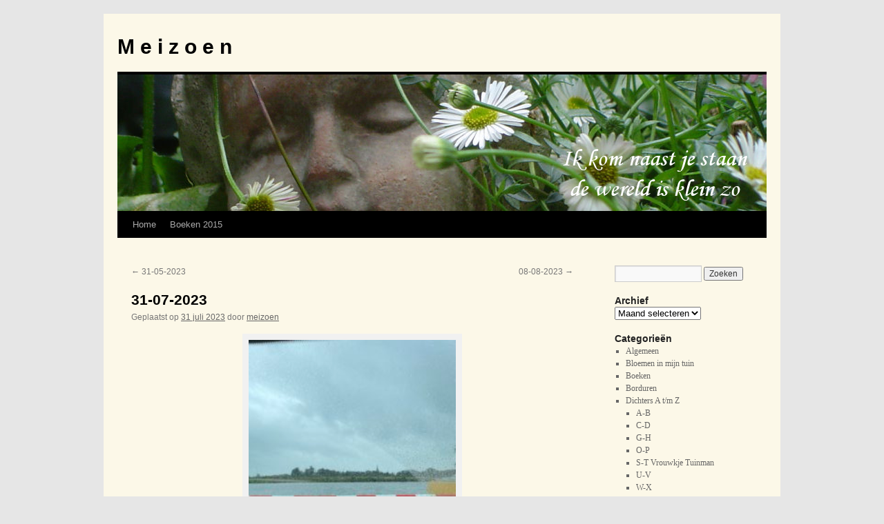

--- FILE ---
content_type: text/html; charset=UTF-8
request_url: http://www.meizoen.nl/31-07-2023/
body_size: 5482
content:
<!DOCTYPE html>
<html lang="nl">
<head>
<meta charset="UTF-8" />
<title>31-07-2023 | M e i z o e n</title>
<link rel="profile" href="http://gmpg.org/xfn/11" />
<link rel="stylesheet" type="text/css" media="all" href="http://www.meizoen.nl/wp-content/themes/twentyten_child/style.css" />
<link rel="pingback" href="http://www.meizoen.nl/xmlrpc.php" />
<link rel="alternate" type="application/rss+xml" title="M e i z o e n &raquo; Feed" href="http://www.meizoen.nl/feed/" />
<link rel="alternate" type="application/rss+xml" title="M e i z o e n &raquo; Reactiesfeed" href="http://www.meizoen.nl/comments/feed/" />
		<script type="text/javascript">
			window._wpemojiSettings = {"baseUrl":"https:\/\/s.w.org\/images\/core\/emoji\/72x72\/","ext":".png","source":{"concatemoji":"http:\/\/www.meizoen.nl\/wp-includes\/js\/wp-emoji-release.min.js?ver=4.5.33"}};
			!function(e,o,t){var a,n,r;function i(e){var t=o.createElement("script");t.src=e,t.type="text/javascript",o.getElementsByTagName("head")[0].appendChild(t)}for(r=Array("simple","flag","unicode8","diversity"),t.supports={everything:!0,everythingExceptFlag:!0},n=0;n<r.length;n++)t.supports[r[n]]=function(e){var t,a,n=o.createElement("canvas"),r=n.getContext&&n.getContext("2d"),i=String.fromCharCode;if(!r||!r.fillText)return!1;switch(r.textBaseline="top",r.font="600 32px Arial",e){case"flag":return r.fillText(i(55356,56806,55356,56826),0,0),3e3<n.toDataURL().length;case"diversity":return r.fillText(i(55356,57221),0,0),a=(t=r.getImageData(16,16,1,1).data)[0]+","+t[1]+","+t[2]+","+t[3],r.fillText(i(55356,57221,55356,57343),0,0),a!=(t=r.getImageData(16,16,1,1).data)[0]+","+t[1]+","+t[2]+","+t[3];case"simple":return r.fillText(i(55357,56835),0,0),0!==r.getImageData(16,16,1,1).data[0];case"unicode8":return r.fillText(i(55356,57135),0,0),0!==r.getImageData(16,16,1,1).data[0]}return!1}(r[n]),t.supports.everything=t.supports.everything&&t.supports[r[n]],"flag"!==r[n]&&(t.supports.everythingExceptFlag=t.supports.everythingExceptFlag&&t.supports[r[n]]);t.supports.everythingExceptFlag=t.supports.everythingExceptFlag&&!t.supports.flag,t.DOMReady=!1,t.readyCallback=function(){t.DOMReady=!0},t.supports.everything||(a=function(){t.readyCallback()},o.addEventListener?(o.addEventListener("DOMContentLoaded",a,!1),e.addEventListener("load",a,!1)):(e.attachEvent("onload",a),o.attachEvent("onreadystatechange",function(){"complete"===o.readyState&&t.readyCallback()})),(a=t.source||{}).concatemoji?i(a.concatemoji):a.wpemoji&&a.twemoji&&(i(a.twemoji),i(a.wpemoji)))}(window,document,window._wpemojiSettings);
		</script>
		<style type="text/css">
img.wp-smiley,
img.emoji {
	display: inline !important;
	border: none !important;
	box-shadow: none !important;
	height: 1em !important;
	width: 1em !important;
	margin: 0 .07em !important;
	vertical-align: -0.1em !important;
	background: none !important;
	padding: 0 !important;
}
</style>
<link rel='https://api.w.org/' href='http://www.meizoen.nl/wp-json/' />
<link rel="EditURI" type="application/rsd+xml" title="RSD" href="http://www.meizoen.nl/xmlrpc.php?rsd" />
<link rel="wlwmanifest" type="application/wlwmanifest+xml" href="http://www.meizoen.nl/wp-includes/wlwmanifest.xml" /> 
<link rel='prev' title='31-05-2023' href='http://www.meizoen.nl/31-05-2023/' />
<link rel='next' title='08-08-2023' href='http://www.meizoen.nl/08-08-2023/' />
<meta name="generator" content="WordPress 4.5.33" />
<link rel="canonical" href="http://www.meizoen.nl/31-07-2023/" />
<link rel='shortlink' href='http://www.meizoen.nl/?p=3345' />
<link rel="alternate" type="application/json+oembed" href="http://www.meizoen.nl/wp-json/oembed/1.0/embed?url=http%3A%2F%2Fwww.meizoen.nl%2F31-07-2023%2F" />
<link rel="alternate" type="text/xml+oembed" href="http://www.meizoen.nl/wp-json/oembed/1.0/embed?url=http%3A%2F%2Fwww.meizoen.nl%2F31-07-2023%2F&#038;format=xml" />
</head>

<body class="single single-post postid-3345 single-format-standard">
<div id="wrapper" class="hfeed">
	<div id="header">
		<div id="masthead">
			<div id="branding" role="banner">
								<div id="site-title">
					<span>
						<a href="http://www.meizoen.nl/" title="M e i z o e n" rel="home">M e i z o e n</a>
					</span>
				</div>
				<div id="site-description"></div>

										<img src="http://www.meizoen.nl/wp-content/uploads/2012/11/meizoen.jpg" width="940" height="198" alt="" />
								</div><!-- #branding -->

			<div id="access" role="navigation">
			  				<div class="skip-link screen-reader-text"><a href="#content" title="Spring naar inhoud">Spring naar inhoud</a></div>
								<div class="menu"><ul><li ><a href="http://www.meizoen.nl/">Home</a></li><li class="page_item page-item-1829"><a href="http://www.meizoen.nl/boeken-2015/">Boeken 2015</a></li></ul></div>
			</div><!-- #access -->
		</div><!-- #masthead -->
	</div><!-- #header -->

	<div id="main">

		<div id="container">
			<div id="content" role="main">

			

				<div id="nav-above" class="navigation">
					<div class="nav-previous"><a href="http://www.meizoen.nl/31-05-2023/" rel="prev"><span class="meta-nav">&larr;</span> 31-05-2023</a></div>
					<div class="nav-next"><a href="http://www.meizoen.nl/08-08-2023/" rel="next">08-08-2023 <span class="meta-nav">&rarr;</span></a></div>
				</div><!-- #nav-above -->

				<div id="post-3345" class="post-3345 post type-post status-publish format-standard hentry category-algemeen">
					<h1 class="entry-title">31-07-2023</h1>

					<div class="entry-meta">
						<span class="meta-prep meta-prep-author">Geplaatst op</span> <a href="http://www.meizoen.nl/31-07-2023/" title="22:53" rel="bookmark"><span class="entry-date">31 juli 2023</span></a> <span class="meta-sep">door</span> <span class="author vcard"><a class="url fn n" href="http://www.meizoen.nl/author/meizoen-2/" title="Bekijk alle berichten van meizoen">meizoen</a></span>					</div><!-- .entry-meta -->

					<div class="entry-content">
						<div id="attachment_3346" style="width: 310px" class="wp-caption aligncenter"><a href="http://www.meizoen.nl/wp-content/uploads/2023/07/IMG_1251.jpeg"><img class="size-medium wp-image-3346" src="http://www.meizoen.nl/wp-content/uploads/2023/07/IMG_1251-300x225.jpeg" alt="Heen en weer" width="300" height="225" srcset="http://www.meizoen.nl/wp-content/uploads/2023/07/IMG_1251-300x225.jpeg 300w, http://www.meizoen.nl/wp-content/uploads/2023/07/IMG_1251-768x576.jpeg 768w, http://www.meizoen.nl/wp-content/uploads/2023/07/IMG_1251-1024x768.jpeg 1024w" sizes="(max-width: 300px) 100vw, 300px" /></a><p class="wp-caption-text">Heen en weer</p></div>
<p style="text-align: center;">het was alweer 31 juli en we reden met bloemen naar t kerkhof. Vergeet ik helemaal een foto te maken.<br />
Door het land van Maas en Waal, kersen in Puiflijk. Goed onthouden dat adres</p>
<p style="text-align: center;"><a href="http://www.meizoen.nl/wp-content/uploads/2023/07/0005a268-9f64-4ade-b5fa-44a30aebaea1.jpeg"><img class="alignnone size-medium wp-image-3347" src="http://www.meizoen.nl/wp-content/uploads/2023/07/0005a268-9f64-4ade-b5fa-44a30aebaea1-225x300.jpeg" alt="0005a268-9f64-4ade-b5fa-44a30aebaea1" width="225" height="300" srcset="http://www.meizoen.nl/wp-content/uploads/2023/07/0005a268-9f64-4ade-b5fa-44a30aebaea1-225x300.jpeg 225w, http://www.meizoen.nl/wp-content/uploads/2023/07/0005a268-9f64-4ade-b5fa-44a30aebaea1-768x1024.jpeg 768w, http://www.meizoen.nl/wp-content/uploads/2023/07/0005a268-9f64-4ade-b5fa-44a30aebaea1.jpeg 1536w" sizes="(max-width: 225px) 100vw, 225px" /></a></p>
											</div><!-- .entry-content -->


					<div class="entry-utility">
						Dit bericht is geplaatst in <a href="http://www.meizoen.nl/category/algemeen/" rel="category tag">Algemeen</a>. Bookmark de <a href="http://www.meizoen.nl/31-07-2023/" title="Permalink naar 31-07-2023" rel="bookmark">permalink</a>.											</div><!-- .entry-utility -->
				</div><!-- #post-## -->

				<div id="nav-below" class="navigation">
					<div class="nav-previous"><a href="http://www.meizoen.nl/31-05-2023/" rel="prev"><span class="meta-nav">&larr;</span> 31-05-2023</a></div>
					<div class="nav-next"><a href="http://www.meizoen.nl/08-08-2023/" rel="next">08-08-2023 <span class="meta-nav">&rarr;</span></a></div>
				</div><!-- #nav-below -->

				
			<div id="comments">




</div><!-- #comments -->


			</div><!-- #content -->
		</div><!-- #container -->


		<div id="primary" class="widget-area" role="complementary">
			<ul class="xoxo">

<li id="search-3" class="widget-container widget_search"><form role="search" method="get" id="searchform" class="searchform" action="http://www.meizoen.nl/">
				<div>
					<label class="screen-reader-text" for="s">Zoeken naar:</label>
					<input type="text" value="" name="s" id="s" />
					<input type="submit" id="searchsubmit" value="Zoeken" />
				</div>
			</form></li><li id="archives-3" class="widget-container widget_archive"><h3 class="widget-title">Archief</h3>		<label class="screen-reader-text" for="archives-dropdown-3">Archief</label>
		<select id="archives-dropdown-3" name="archive-dropdown" onchange='document.location.href=this.options[this.selectedIndex].value;'>
			
			<option value="">Maand selecteren</option>
				<option value='http://www.meizoen.nl/2024/09/'> september 2024 </option>
	<option value='http://www.meizoen.nl/2024/06/'> juni 2024 </option>
	<option value='http://www.meizoen.nl/2024/05/'> mei 2024 </option>
	<option value='http://www.meizoen.nl/2024/01/'> januari 2024 </option>
	<option value='http://www.meizoen.nl/2023/12/'> december 2023 </option>
	<option value='http://www.meizoen.nl/2023/10/'> oktober 2023 </option>
	<option value='http://www.meizoen.nl/2023/08/'> augustus 2023 </option>
	<option value='http://www.meizoen.nl/2023/07/'> juli 2023 </option>
	<option value='http://www.meizoen.nl/2023/05/'> mei 2023 </option>
	<option value='http://www.meizoen.nl/2023/02/'> februari 2023 </option>
	<option value='http://www.meizoen.nl/2022/12/'> december 2022 </option>
	<option value='http://www.meizoen.nl/2022/11/'> november 2022 </option>
	<option value='http://www.meizoen.nl/2022/10/'> oktober 2022 </option>
	<option value='http://www.meizoen.nl/2022/09/'> september 2022 </option>
	<option value='http://www.meizoen.nl/2022/07/'> juli 2022 </option>
	<option value='http://www.meizoen.nl/2022/05/'> mei 2022 </option>
	<option value='http://www.meizoen.nl/2022/04/'> april 2022 </option>
	<option value='http://www.meizoen.nl/2021/10/'> oktober 2021 </option>
	<option value='http://www.meizoen.nl/2021/09/'> september 2021 </option>
	<option value='http://www.meizoen.nl/2021/08/'> augustus 2021 </option>
	<option value='http://www.meizoen.nl/2021/07/'> juli 2021 </option>
	<option value='http://www.meizoen.nl/2021/06/'> juni 2021 </option>
	<option value='http://www.meizoen.nl/2021/05/'> mei 2021 </option>
	<option value='http://www.meizoen.nl/2021/04/'> april 2021 </option>
	<option value='http://www.meizoen.nl/2021/03/'> maart 2021 </option>
	<option value='http://www.meizoen.nl/2021/02/'> februari 2021 </option>
	<option value='http://www.meizoen.nl/2021/01/'> januari 2021 </option>
	<option value='http://www.meizoen.nl/2020/12/'> december 2020 </option>
	<option value='http://www.meizoen.nl/2020/11/'> november 2020 </option>
	<option value='http://www.meizoen.nl/2020/10/'> oktober 2020 </option>
	<option value='http://www.meizoen.nl/2020/09/'> september 2020 </option>
	<option value='http://www.meizoen.nl/2020/08/'> augustus 2020 </option>
	<option value='http://www.meizoen.nl/2020/06/'> juni 2020 </option>
	<option value='http://www.meizoen.nl/2020/02/'> februari 2020 </option>
	<option value='http://www.meizoen.nl/2020/01/'> januari 2020 </option>
	<option value='http://www.meizoen.nl/2019/12/'> december 2019 </option>
	<option value='http://www.meizoen.nl/2019/11/'> november 2019 </option>
	<option value='http://www.meizoen.nl/2019/10/'> oktober 2019 </option>
	<option value='http://www.meizoen.nl/2019/09/'> september 2019 </option>
	<option value='http://www.meizoen.nl/2019/08/'> augustus 2019 </option>
	<option value='http://www.meizoen.nl/2019/05/'> mei 2019 </option>
	<option value='http://www.meizoen.nl/2019/03/'> maart 2019 </option>
	<option value='http://www.meizoen.nl/2019/02/'> februari 2019 </option>
	<option value='http://www.meizoen.nl/2019/01/'> januari 2019 </option>
	<option value='http://www.meizoen.nl/2018/12/'> december 2018 </option>
	<option value='http://www.meizoen.nl/2018/03/'> maart 2018 </option>
	<option value='http://www.meizoen.nl/2018/02/'> februari 2018 </option>
	<option value='http://www.meizoen.nl/2018/01/'> januari 2018 </option>
	<option value='http://www.meizoen.nl/2017/12/'> december 2017 </option>
	<option value='http://www.meizoen.nl/2016/05/'> mei 2016 </option>
	<option value='http://www.meizoen.nl/2016/04/'> april 2016 </option>
	<option value='http://www.meizoen.nl/2016/02/'> februari 2016 </option>
	<option value='http://www.meizoen.nl/2016/01/'> januari 2016 </option>
	<option value='http://www.meizoen.nl/2015/12/'> december 2015 </option>
	<option value='http://www.meizoen.nl/2015/11/'> november 2015 </option>
	<option value='http://www.meizoen.nl/2015/10/'> oktober 2015 </option>
	<option value='http://www.meizoen.nl/2015/09/'> september 2015 </option>
	<option value='http://www.meizoen.nl/2015/07/'> juli 2015 </option>
	<option value='http://www.meizoen.nl/2015/06/'> juni 2015 </option>
	<option value='http://www.meizoen.nl/2015/05/'> mei 2015 </option>
	<option value='http://www.meizoen.nl/2015/04/'> april 2015 </option>
	<option value='http://www.meizoen.nl/2015/03/'> maart 2015 </option>
	<option value='http://www.meizoen.nl/2015/02/'> februari 2015 </option>
	<option value='http://www.meizoen.nl/2015/01/'> januari 2015 </option>
	<option value='http://www.meizoen.nl/2014/12/'> december 2014 </option>
	<option value='http://www.meizoen.nl/2014/11/'> november 2014 </option>
	<option value='http://www.meizoen.nl/2014/10/'> oktober 2014 </option>
	<option value='http://www.meizoen.nl/2014/09/'> september 2014 </option>
	<option value='http://www.meizoen.nl/2014/08/'> augustus 2014 </option>
	<option value='http://www.meizoen.nl/2014/07/'> juli 2014 </option>
	<option value='http://www.meizoen.nl/2014/06/'> juni 2014 </option>
	<option value='http://www.meizoen.nl/2014/05/'> mei 2014 </option>
	<option value='http://www.meizoen.nl/2014/03/'> maart 2014 </option>
	<option value='http://www.meizoen.nl/2014/02/'> februari 2014 </option>
	<option value='http://www.meizoen.nl/2014/01/'> januari 2014 </option>
	<option value='http://www.meizoen.nl/2013/12/'> december 2013 </option>
	<option value='http://www.meizoen.nl/2013/11/'> november 2013 </option>
	<option value='http://www.meizoen.nl/2013/10/'> oktober 2013 </option>
	<option value='http://www.meizoen.nl/2013/09/'> september 2013 </option>
	<option value='http://www.meizoen.nl/2013/08/'> augustus 2013 </option>
	<option value='http://www.meizoen.nl/2013/07/'> juli 2013 </option>
	<option value='http://www.meizoen.nl/2013/06/'> juni 2013 </option>
	<option value='http://www.meizoen.nl/2013/05/'> mei 2013 </option>
	<option value='http://www.meizoen.nl/2013/04/'> april 2013 </option>
	<option value='http://www.meizoen.nl/2013/03/'> maart 2013 </option>
	<option value='http://www.meizoen.nl/2013/02/'> februari 2013 </option>
	<option value='http://www.meizoen.nl/2013/01/'> januari 2013 </option>
	<option value='http://www.meizoen.nl/2012/12/'> december 2012 </option>
	<option value='http://www.meizoen.nl/2012/11/'> november 2012 </option>
	<option value='http://www.meizoen.nl/2012/09/'> september 2012 </option>
	<option value='http://www.meizoen.nl/2012/08/'> augustus 2012 </option>
	<option value='http://www.meizoen.nl/2012/07/'> juli 2012 </option>
	<option value='http://www.meizoen.nl/2012/06/'> juni 2012 </option>
	<option value='http://www.meizoen.nl/2012/05/'> mei 2012 </option>
	<option value='http://www.meizoen.nl/2012/04/'> april 2012 </option>
	<option value='http://www.meizoen.nl/2012/03/'> maart 2012 </option>
	<option value='http://www.meizoen.nl/2012/02/'> februari 2012 </option>
	<option value='http://www.meizoen.nl/2012/01/'> januari 2012 </option>
	<option value='http://www.meizoen.nl/2011/12/'> december 2011 </option>
	<option value='http://www.meizoen.nl/2011/11/'> november 2011 </option>
	<option value='http://www.meizoen.nl/2011/10/'> oktober 2011 </option>
	<option value='http://www.meizoen.nl/2011/09/'> september 2011 </option>
	<option value='http://www.meizoen.nl/2011/08/'> augustus 2011 </option>
	<option value='http://www.meizoen.nl/2011/07/'> juli 2011 </option>
	<option value='http://www.meizoen.nl/2011/05/'> mei 2011 </option>
	<option value='http://www.meizoen.nl/2011/04/'> april 2011 </option>
	<option value='http://www.meizoen.nl/2011/03/'> maart 2011 </option>
	<option value='http://www.meizoen.nl/2011/02/'> februari 2011 </option>
	<option value='http://www.meizoen.nl/2011/01/'> januari 2011 </option>
	<option value='http://www.meizoen.nl/2010/12/'> december 2010 </option>
	<option value='http://www.meizoen.nl/2010/11/'> november 2010 </option>
	<option value='http://www.meizoen.nl/2010/10/'> oktober 2010 </option>
	<option value='http://www.meizoen.nl/2010/09/'> september 2010 </option>
	<option value='http://www.meizoen.nl/2010/07/'> juli 2010 </option>
	<option value='http://www.meizoen.nl/2010/06/'> juni 2010 </option>
	<option value='http://www.meizoen.nl/2010/05/'> mei 2010 </option>
	<option value='http://www.meizoen.nl/2010/03/'> maart 2010 </option>
	<option value='http://www.meizoen.nl/2010/02/'> februari 2010 </option>
	<option value='http://www.meizoen.nl/2010/01/'> januari 2010 </option>
	<option value='http://www.meizoen.nl/2009/12/'> december 2009 </option>
	<option value='http://www.meizoen.nl/2009/11/'> november 2009 </option>
	<option value='http://www.meizoen.nl/2009/10/'> oktober 2009 </option>
	<option value='http://www.meizoen.nl/2009/09/'> september 2009 </option>
	<option value='http://www.meizoen.nl/2009/08/'> augustus 2009 </option>
	<option value='http://www.meizoen.nl/2009/07/'> juli 2009 </option>
	<option value='http://www.meizoen.nl/2009/06/'> juni 2009 </option>
	<option value='http://www.meizoen.nl/2009/03/'> maart 2009 </option>
	<option value='http://www.meizoen.nl/2009/01/'> januari 2009 </option>
	<option value='http://www.meizoen.nl/2008/12/'> december 2008 </option>
	<option value='http://www.meizoen.nl/2008/11/'> november 2008 </option>
	<option value='http://www.meizoen.nl/2008/10/'> oktober 2008 </option>
	<option value='http://www.meizoen.nl/2008/09/'> september 2008 </option>
	<option value='http://www.meizoen.nl/2008/08/'> augustus 2008 </option>
	<option value='http://www.meizoen.nl/2008/07/'> juli 2008 </option>
	<option value='http://www.meizoen.nl/2008/05/'> mei 2008 </option>
	<option value='http://www.meizoen.nl/2008/04/'> april 2008 </option>
	<option value='http://www.meizoen.nl/2008/03/'> maart 2008 </option>
	<option value='http://www.meizoen.nl/2008/02/'> februari 2008 </option>
	<option value='http://www.meizoen.nl/2008/01/'> januari 2008 </option>
	<option value='http://www.meizoen.nl/2007/12/'> december 2007 </option>
	<option value='http://www.meizoen.nl/2007/11/'> november 2007 </option>
	<option value='http://www.meizoen.nl/2007/09/'> september 2007 </option>
	<option value='http://www.meizoen.nl/2007/08/'> augustus 2007 </option>
	<option value='http://www.meizoen.nl/2007/07/'> juli 2007 </option>
	<option value='http://www.meizoen.nl/2007/06/'> juni 2007 </option>
	<option value='http://www.meizoen.nl/2007/05/'> mei 2007 </option>
	<option value='http://www.meizoen.nl/2007/04/'> april 2007 </option>
	<option value='http://www.meizoen.nl/2007/03/'> maart 2007 </option>
	<option value='http://www.meizoen.nl/2007/02/'> februari 2007 </option>
	<option value='http://www.meizoen.nl/2007/01/'> januari 2007 </option>
	<option value='http://www.meizoen.nl/2006/12/'> december 2006 </option>
	<option value='http://www.meizoen.nl/2006/11/'> november 2006 </option>
	<option value='http://www.meizoen.nl/2006/10/'> oktober 2006 </option>
	<option value='http://www.meizoen.nl/2006/09/'> september 2006 </option>
	<option value='http://www.meizoen.nl/2006/08/'> augustus 2006 </option>
	<option value='http://www.meizoen.nl/2006/07/'> juli 2006 </option>
	<option value='http://www.meizoen.nl/2006/06/'> juni 2006 </option>
	<option value='http://www.meizoen.nl/2006/05/'> mei 2006 </option>
	<option value='http://www.meizoen.nl/2006/04/'> april 2006 </option>
	<option value='http://www.meizoen.nl/2006/03/'> maart 2006 </option>
	<option value='http://www.meizoen.nl/2006/02/'> februari 2006 </option>
	<option value='http://www.meizoen.nl/2006/01/'> januari 2006 </option>
	<option value='http://www.meizoen.nl/2005/12/'> december 2005 </option>
	<option value='http://www.meizoen.nl/2005/11/'> november 2005 </option>
	<option value='http://www.meizoen.nl/2005/10/'> oktober 2005 </option>
	<option value='http://www.meizoen.nl/2005/08/'> augustus 2005 </option>
	<option value='http://www.meizoen.nl/2005/03/'> maart 2005 </option>

		</select>
		</li><li id="categories-2" class="widget-container widget_categories"><h3 class="widget-title">Categorieën</h3>		<ul>
	<li class="cat-item cat-item-1"><a href="http://www.meizoen.nl/category/algemeen/" title="Algemeen">Algemeen</a>
</li>
	<li class="cat-item cat-item-54"><a href="http://www.meizoen.nl/category/bloemen-in-mijn-tuin/" >Bloemen in mijn tuin</a>
</li>
	<li class="cat-item cat-item-55"><a href="http://www.meizoen.nl/category/boeken-2/" >Boeken</a>
</li>
	<li class="cat-item cat-item-56"><a href="http://www.meizoen.nl/category/borduren/" >Borduren</a>
</li>
	<li class="cat-item cat-item-13"><a href="http://www.meizoen.nl/category/dichters-a-tmz/" >Dichters A t/m Z</a>
<ul class='children'>
	<li class="cat-item cat-item-41"><a href="http://www.meizoen.nl/category/dichters-a-tmz/a-b/" >A-B</a>
</li>
	<li class="cat-item cat-item-42"><a href="http://www.meizoen.nl/category/dichters-a-tmz/c-d/" >C-D</a>
</li>
	<li class="cat-item cat-item-44"><a href="http://www.meizoen.nl/category/dichters-a-tmz/g-h/" >G-H</a>
</li>
	<li class="cat-item cat-item-48"><a href="http://www.meizoen.nl/category/dichters-a-tmz/o-p/" >O-P</a>
</li>
	<li class="cat-item cat-item-50"><a href="http://www.meizoen.nl/category/dichters-a-tmz/s-t/" >S-T Vrouwkje Tuinman</a>
</li>
	<li class="cat-item cat-item-51"><a href="http://www.meizoen.nl/category/dichters-a-tmz/u-v/" title="Vasalis">U-V</a>
</li>
	<li class="cat-item cat-item-52"><a href="http://www.meizoen.nl/category/dichters-a-tmz/w-x/" >W-X</a>
</li>
</ul>
</li>
	<li class="cat-item cat-item-57"><a href="http://www.meizoen.nl/category/familie/" >Familie</a>
<ul class='children'>
	<li class="cat-item cat-item-93"><a href="http://www.meizoen.nl/category/familie/lotje/" >Lotje</a>
</li>
</ul>
</li>
	<li class="cat-item cat-item-2"><a href="http://www.meizoen.nl/category/gedichten/" title="Gedichten">Gedichten</a>
</li>
	<li class="cat-item cat-item-58"><a href="http://www.meizoen.nl/category/huis/" >Huis</a>
</li>
	<li class="cat-item cat-item-7"><a href="http://www.meizoen.nl/category/koken/" >Koken</a>
</li>
	<li class="cat-item cat-item-3"><a href="http://www.meizoen.nl/category/lezen/" >Lezen</a>
</li>
	<li class="cat-item cat-item-91"><a href="http://www.meizoen.nl/category/nieuwe-huis/" >Nieuwe huis</a>
</li>
	<li class="cat-item cat-item-94"><a href="http://www.meizoen.nl/category/nz/" >NZ</a>
</li>
	<li class="cat-item cat-item-84"><a href="http://www.meizoen.nl/category/nz-2015-2016/" >NZ 2015-2016</a>
</li>
	<li class="cat-item cat-item-89"><a href="http://www.meizoen.nl/category/nz-2019/" >NZ 2019</a>
</li>
	<li class="cat-item cat-item-59"><a href="http://www.meizoen.nl/category/oude-blog/" >Oude blog</a>
</li>
	<li class="cat-item cat-item-4"><a href="http://www.meizoen.nl/category/tuin/" >Tuin</a>
</li>
		</ul>
</li><li id="linkcat-11" class="widget-container widget_links"><h3 class="widget-title">bijzondere links</h3>
	<ul class='xoxo blogroll'>
<li><a href="http://www.smidse-voorstonden.nl/" title="een hÃ©Ã©l bijzondere B&amp;B">B&#038;B smidse-voorstonden</a></li>
<li><a href="http://www.kopsendal.nl" title="maakt en restaureert meubels">Kopsendal</a></li>
<li><a href="http://www.lalegerie.com/nl/index.htm">la legerie</a></li>
<li><a href="http://pinterest.com/meizoen/" title="Pinterest" target="_blank">Pinterest</a></li>

	</ul>
</li>
<li id="linkcat-10" class="widget-container widget_links"><h3 class="widget-title">borduurwinkels</h3>
	<ul class='xoxo blogroll'>
<li><a href="http://www.crown-vof.nl/">crown stiches</a></li>
<li><a href="http://dehandwerkboetiek.tripod.com/">de handwerkboetiek</a></li>

	</ul>
</li>
<li id="linkcat-12" class="widget-container widget_links"><h3 class="widget-title">kindje</h3>
	<ul class='xoxo blogroll'>
<li><a href="http://meizoen-kindje.blogspot.com/" rel="me">kindje</a></li>

	</ul>
</li>
<li id="linkcat-8" class="widget-container widget_links"><h3 class="widget-title">kunst</h3>
	<ul class='xoxo blogroll'>
<li><a href="http://indeolie.blogspot.com/" title="kunstlog  van jop">in de olie</a></li>
<li><a href="http://www.marjansmit.nl/" title="grafiek en glasobjecten">marjan smit</a></li>

	</ul>
</li>
<li id="linkcat-80" class="widget-container widget_links"><h3 class="widget-title">Lezen</h3>
	<ul class='xoxo blogroll'>
<li><a href="http://www.boekgrrls.nl" title="Boekgrrls" target="_blank">Boekgrrls</a></li>
<li><a href="http://meizoensboeken.blogspot.com/" rel="me">meizoens boeken</a></li>

	</ul>
</li>
<li id="linkcat-9" class="widget-container widget_links"><h3 class="widget-title">textiel/borduren</h3>
	<ul class='xoxo blogroll'>
<li><a href="http://berthi.web-log.nl/" rel="me" title="textiel/borduren">berthi</a></li>
<li><a href="http://corrieschrijftop.blogspot.com/">corrie</a></li>
<li><a href="http://b-log-cabin.blogspot.com/" rel="me">juul</a></li>
<li><a href="http://margaxx.web-log.nl/" title="textiel/borduren">marga</a></li>
<li><a href="http://chatelaine.web-log.nl/" title="textiel/borduren">marianne m</a></li>
<li><a href="http://www.hejtjorven.blogspot.com/">willy 2</a></li>

	</ul>
</li>
<li id="linkcat-81" class="widget-container widget_links"><h3 class="widget-title">Tuin</h3>
	<ul class='xoxo blogroll'>
<li><a href="http://www.silene.be/nl/Home.aspx" title="kwekerij voor eenjarigen">silene</a></li>
<li><a href="http://www.tuingrrls.nl">Tuingrrls</a></li>

	</ul>
</li>
<li id="linkcat-6" class="widget-container widget_links"><h3 class="widget-title">Weblogs</h3>
	<ul class='xoxo blogroll'>
<li><a href="http://www.cornette.nl/wl" rel="friend" title="Cornette&#8217;s weblog" target="_blank">Cornette</a></li>
<li><a href="http://www.culinette.nl/" title="culinaire kunsten">culinette</a></li>
<li><a href="http://elsjesemoties.blogspot.com/">elsje</a></li>
<li><a href="http://www.addymeewisse.nl/" rel="me" title="kunst">keramiek</a></li>
<li><a href="http://www.achterhoekeengedicht.nl/" rel="me">leidje</a></li>
<li><a href="http://loesreeve.blogspot.com/">loes</a></li>
<li><a href="http://www.misdruk.nl">misdruk</a></li>
<li><a href="http://www.riakock.nl/">riakock</a></li>
<li><a href="http://tjorven.web-log.nl">willy</a></li>
<li><a href="http://www.philippa.nl/yvonnep" rel="me" title="boek en brei">yvonnep</a></li>

	</ul>
</li>
			</ul>
		</div><!-- #primary .widget-area -->

	</div><!-- #main -->

	<div id="footer" role="contentinfo">
		<div id="colophon">



			<div id="site-info">
				<a href="http://www.meizoen.nl/" title="M e i z o e n" rel="home">
					M e i z o e n				</a>
			</div><!-- #site-info -->

			<div id="site-generator">
								<a href="https://wordpress.org/" title="&#039;Semantic Personal Publishing Platform&#039;">Mogelijk gemaakt door WordPress.</a>
			</div><!-- #site-generator -->

		</div><!-- #colophon -->
	</div><!-- #footer -->

</div><!-- #wrapper -->

<script type='text/javascript' src='http://www.meizoen.nl/wp-includes/js/wp-embed.min.js?ver=4.5.33'></script>
</body>
</html>


--- FILE ---
content_type: text/css
request_url: http://www.meizoen.nl/wp-content/themes/twentyten_child/style.css
body_size: 1175
content:
/*
Theme Name: Twenty Ten Child Theme
Theme URI: http://wordpress.org/
Description: Twenty Ten Child Theme with changes in CSS
Author: Ger van de Lindt
Author URI: http://ceje.cornette.nl
Version: 0.0.1
Template: twentyten
Tags: black, blue, white, two-columns, fixed-width, custom-header, custom-background, threaded-comments, sticky-post, translation-ready, microformats, rtl-language-support, editor-style, custom-menu
License: GNU General Public License v2.0
License URI: http://www.gnu.org/licenses/gpl-2.0.html
*/

@import url('../twentyten/style.css');

body {
	background-color: #E6E6E6;
}

#wrapper {
	background-color: #FCF8E8;
}

/*
#C6C6C6
#FCF8E8
*/

a:link {
	color: #666666;
}
a:visited {
	color: #666666;
}
a:hover {
	color: #000000;
}

a:active {
	color: #666666;
}

.entry-meta a:hover,
.entry-utility a:hover {
	color: #000000;
}

.entry-title a:active,
.entry-title a:hover {
	color: #666666;
}

.comment-meta a:active,
.comment-meta a:hover {
	color: #000000;
}

.reply a:hover,
a.comment-edit-link:hover {
	color: #000000;
}

.navigation a:active,
.navigation a:hover {
	color: #000000;
}